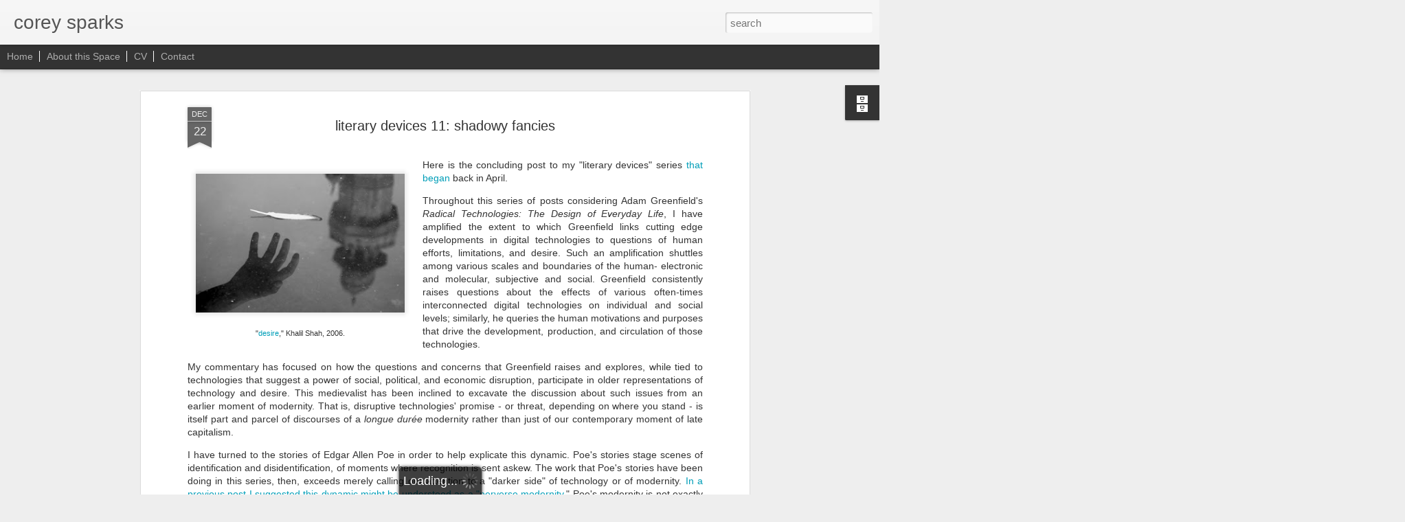

--- FILE ---
content_type: text/html; charset=UTF-8
request_url: http://coreytsparks.blogspot.com/2020/12/literary-devices-11-shadowy-fancies.html
body_size: 5324
content:
<!DOCTYPE html>
<html class='v2' dir='ltr' lang='en'>
<head>
<link href='https://www.blogger.com/static/v1/widgets/335934321-css_bundle_v2.css' rel='stylesheet' type='text/css'/>
<meta content='text/html; charset=UTF-8' http-equiv='Content-Type'/>
<meta content='blogger' name='generator'/>
<link href='http://coreytsparks.blogspot.com/favicon.ico' rel='icon' type='image/x-icon'/>
<link href='http://coreytsparks.blogspot.com/2020/12/literary-devices-11-shadowy-fancies.html' rel='canonical'/>
<link rel="alternate" type="application/atom+xml" title="corey sparks - Atom" href="http://coreytsparks.blogspot.com/feeds/posts/default" />
<link rel="alternate" type="application/rss+xml" title="corey sparks - RSS" href="http://coreytsparks.blogspot.com/feeds/posts/default?alt=rss" />
<link rel="service.post" type="application/atom+xml" title="corey sparks - Atom" href="https://www.blogger.com/feeds/6391669795281157099/posts/default" />

<link rel="alternate" type="application/atom+xml" title="corey sparks - Atom" href="http://coreytsparks.blogspot.com/feeds/6962684659197879495/comments/default" />
<!--Can't find substitution for tag [blog.ieCssRetrofitLinks]-->
<link href='https://blogger.googleusercontent.com/img/b/R29vZ2xl/AVvXsEjuR8tsO1BmFphPM94zQIfQCAcjCmc6EbryG5yVQ1cpudVEKV2vBMWcn5RU0LcMZb9-VStLAQavAXpDxSiHl8jW_3EOp0BfvRxRehiaGu-7HfnV-UETWIWph3uJsUszH14_yMb7f4SeTrE/s320/feather+reflection.jpg' rel='image_src'/>
<meta content='http://coreytsparks.blogspot.com/2020/12/literary-devices-11-shadowy-fancies.html' property='og:url'/>
<meta content='literary devices 11: shadowy fancies' property='og:title'/>
<meta content='&quot; desire ,&quot; Khalil Shah, 2006. Here is the concluding post to my &quot;literary devices&quot; series that began  back in April. Throughout this series...' property='og:description'/>
<meta content='https://blogger.googleusercontent.com/img/b/R29vZ2xl/AVvXsEjuR8tsO1BmFphPM94zQIfQCAcjCmc6EbryG5yVQ1cpudVEKV2vBMWcn5RU0LcMZb9-VStLAQavAXpDxSiHl8jW_3EOp0BfvRxRehiaGu-7HfnV-UETWIWph3uJsUszH14_yMb7f4SeTrE/w1200-h630-p-k-no-nu/feather+reflection.jpg' property='og:image'/>
<title>corey sparks: literary devices 11: shadowy fancies</title>
<meta content='!' name='fragment'/>
<meta content='dynamic' name='blogger-template'/>
<meta content='IE=9,chrome=1' http-equiv='X-UA-Compatible'/>
<meta content='initial-scale=1.0, maximum-scale=1.0, user-scalable=no, width=device-width' name='viewport'/>
<style id='page-skin-1' type='text/css'><!--
/*-----------------------------------------------
Blogger Template Style
Name: Dynamic Views
----------------------------------------------- */
/* Variable definitions
====================
<Variable name="keycolor" description="Main Color" type="color" default="#ffffff"
variants="#2b256f,#00b2b4,#4ba976,#696f00,#b38f00,#f07300,#d0422c,#f37a86,#7b5341"/>
<Group description="Page">
<Variable name="page.text.font" description="Font" type="font"
default="'Helvetica Neue Light', HelveticaNeue-Light, 'Helvetica Neue', Helvetica, Arial, sans-serif"/>
<Variable name="page.text.color" description="Text Color" type="color"
default="#333333" variants="#333333"/>
<Variable name="body.background.color" description="Background Color" type="color"
default="#EEEEEE"
variants="#dfdfea,#d9f4f4,#e4f2eb,#e9ead9,#f4eed9,#fdead9,#f8e3e0,#fdebed,#ebe5e3"/>
</Group>
<Variable name="body.background" description="Body Background" type="background"
color="#EEEEEE" default="$(color) none repeat scroll top left"/>
<Group description="Header">
<Variable name="header.background.color" description="Background Color" type="color"
default="#F3F3F3" variants="#F3F3F3"/>
</Group>
<Group description="Header Bar">
<Variable name="primary.color" description="Background Color" type="color"
default="#333333" variants="#2b256f,#00b2b4,#4ba976,#696f00,#b38f00,#f07300,#d0422c,#f37a86,#7b5341"/>
<Variable name="menu.font" description="Font" type="font"
default="'Helvetica Neue Light', HelveticaNeue-Light, 'Helvetica Neue', Helvetica, Arial, sans-serif"/>
<Variable name="menu.text.color" description="Text Color" type="color"
default="#FFFFFF" variants="#FFFFFF"/>
</Group>
<Group description="Links">
<Variable name="link.font" description="Link Text" type="font"
default="'Helvetica Neue Light', HelveticaNeue-Light, 'Helvetica Neue', Helvetica, Arial, sans-serif"/>
<Variable name="link.color" description="Link Color" type="color"
default="#009EB8"
variants="#2b256f,#00b2b4,#4ba976,#696f00,#b38f00,#f07300,#d0422c,#f37a86,#7b5341"/>
<Variable name="link.hover.color" description="Link Hover Color" type="color"
default="#009EB8"
variants="#2b256f,#00b2b4,#4ba976,#696f00,#b38f00,#f07300,#d0422c,#f37a86,#7b5341"/>
<Variable name="link.visited.color" description="Link Visited Color" type="color"
default="#009EB8"
variants="#2b256f,#00b2b4,#4ba976,#696f00,#b38f00,#f07300,#d0422c,#f37a86,#7b5341"/>
</Group>
<Group description="Blog Title">
<Variable name="blog.title.font" description="Font" type="font"
default="'Helvetica Neue Light', HelveticaNeue-Light, 'Helvetica Neue', Helvetica, Arial, sans-serif"/>
<Variable name="blog.title.color" description="Color" type="color"
default="#555555" variants="#555555"/>
</Group>
<Group description="Blog Description">
<Variable name="blog.description.font" description="Font" type="font"
default="'Helvetica Neue Light', HelveticaNeue-Light, 'Helvetica Neue', Helvetica, Arial, sans-serif"/>
<Variable name="blog.description.color" description="Color" type="color"
default="#555555" variants="#555555"/>
</Group>
<Group description="Post Title">
<Variable name="post.title.font" description="Font" type="font"
default="'Helvetica Neue Light', HelveticaNeue-Light, 'Helvetica Neue', Helvetica, Arial, sans-serif"/>
<Variable name="post.title.color" description="Color" type="color"
default="#333333" variants="#333333"/>
</Group>
<Group description="Date Ribbon">
<Variable name="ribbon.color" description="Color" type="color"
default="#666666" variants="#2b256f,#00b2b4,#4ba976,#696f00,#b38f00,#f07300,#d0422c,#f37a86,#7b5341"/>
<Variable name="ribbon.hover.color" description="Hover Color" type="color"
default="#AD3A2B" variants="#AD3A2B"/>
</Group>
<Variable name="blitzview" description="Initial view type" type="string" default="sidebar"/>
*/
/* BEGIN CUT */
{
"font:Text": "'Helvetica Neue Light', HelveticaNeue-Light, 'Helvetica Neue', Helvetica, Arial, sans-serif",
"color:Text": "#333333",
"image:Background": "#EEEEEE none repeat scroll top left",
"color:Background": "#EEEEEE",
"color:Header Background": "#F3F3F3",
"color:Primary": "#333333",
"color:Menu Text": "#FFFFFF",
"font:Menu": "'Helvetica Neue Light', HelveticaNeue-Light, 'Helvetica Neue', Helvetica, Arial, sans-serif",
"font:Link": "'Helvetica Neue Light', HelveticaNeue-Light, 'Helvetica Neue', Helvetica, Arial, sans-serif",
"color:Link": "#009EB8",
"color:Link Visited": "#009EB8",
"color:Link Hover": "#009EB8",
"font:Blog Title": "'Helvetica Neue Light', HelveticaNeue-Light, 'Helvetica Neue', Helvetica, Arial, sans-serif",
"color:Blog Title": "#555555",
"font:Blog Description": "'Helvetica Neue Light', HelveticaNeue-Light, 'Helvetica Neue', Helvetica, Arial, sans-serif",
"color:Blog Description": "#555555",
"font:Post Title": "'Helvetica Neue Light', HelveticaNeue-Light, 'Helvetica Neue', Helvetica, Arial, sans-serif",
"color:Post Title": "#333333",
"color:Ribbon": "#666666",
"color:Ribbon Hover": "#AD3A2B",
"view": "flipcard"
}
/* END CUT */
#gadget-dock{
position: fixed !important;
right: 0px !important;
}
#header .tabs li:first-child{
border-left: 0px !important;
}
.flipcard .items .item .card .front, .flipcard .items .item .card .back{
background-color: black !important;
}
.flipcard #content, .ss {
padding-right: 38px;
margin-left: auto !important;
margin-right: auto !important;
width: 780px !important;
}
#header #pages:before{
border-left: 0px !important;
}
#header .tabs li, .ss{
margin-left:0px !important;
padding-left: 10px !important;
padding-right: 5px !important;
border-left: 1px solid white;
}
#views{
display: none !important;
}
#header #pages, #header #pages:before{
border-left: 0px !important;
}
.overlay .title, .ss{
height: 110px !important;
max-height: 110px !important;
font-size: 14px;
}
#groups li:nth-child(1), #groups li:nth-child(2), #groups li:nth-child(3), #groups li:nth-child(4){
font-size: 0px;
}
.group:nth-child(1){
display: none !important;
}
.group:nth-child(2){
display: none !important;
}
.group:nth-child(3){
display: none !important;
}
.group:nth-child(4){
display: none !important;
}
--></style>
<style id='template-skin-1' type='text/css'><!--
body {
min-width: 960px;
}
.column-center-outer {
margin-top: 46px;
}
.content-outer, .content-fauxcolumn-outer, .region-inner {
min-width: 960px;
max-width: 960px;
_width: 960px;
}
.main-inner .columns {
padding-left: 0;
padding-right: 310px;
}
.main-inner .fauxcolumn-center-outer {
left: 0;
right: 310px;
/* IE6 does not respect left and right together */
_width: expression(this.parentNode.offsetWidth -
parseInt("0") -
parseInt("310px") + 'px');
}
.main-inner .fauxcolumn-left-outer {
width: 0;
}
.main-inner .fauxcolumn-right-outer {
width: 310px;
}
.main-inner .column-left-outer {
width: 0;
right: 100%;
margin-left: -0;
}
.main-inner .column-right-outer {
width: 310px;
margin-right: -310px;
}
#layout {
min-width: 0;
}
#layout .content-outer {
min-width: 0;
width: 800px;
}
#layout .region-inner {
min-width: 0;
width: auto;
}
--></style>
<script src='//www.blogblog.com/dynamicviews/6e0d22adcfa5abea/js/common.js' type='text/javascript'></script>
<script src='//www.blogblog.com/dynamicviews/6e0d22adcfa5abea/js/flipcard.js' type='text/javascript'></script>
<script src='//www.blogblog.com/dynamicviews/4224c15c4e7c9321/js/comments.js'></script>
<script type='text/javascript'>
        (function(i,s,o,g,r,a,m){i['GoogleAnalyticsObject']=r;i[r]=i[r]||function(){
        (i[r].q=i[r].q||[]).push(arguments)},i[r].l=1*new Date();a=s.createElement(o),
        m=s.getElementsByTagName(o)[0];a.async=1;a.src=g;m.parentNode.insertBefore(a,m)
        })(window,document,'script','https://www.google-analytics.com/analytics.js','ga');
        ga('create', 'UA-27598878-1', 'auto', 'blogger');
        ga('blogger.send', 'pageview');
      </script>
<link href='https://www.blogger.com/dyn-css/authorization.css?targetBlogID=6391669795281157099&amp;zx=d1601504-0a4a-46d4-831a-63393dd719cc' media='none' onload='if(media!=&#39;all&#39;)media=&#39;all&#39;' rel='stylesheet'/><noscript><link href='https://www.blogger.com/dyn-css/authorization.css?targetBlogID=6391669795281157099&amp;zx=d1601504-0a4a-46d4-831a-63393dd719cc' rel='stylesheet'/></noscript>
<meta name='google-adsense-platform-account' content='ca-host-pub-1556223355139109'/>
<meta name='google-adsense-platform-domain' content='blogspot.com'/>

</head>
<body class='variant-flipcard'>
<div class='content'>
<div class='content-outer'>
<div class='fauxborder-left content-fauxborder-left'>
<div class='content-inner'>
<div class='main-outer'>
<div class='fauxborder-left main-fauxborder-left'>
<div class='region-inner main-inner'>
<div class='columns fauxcolumns'>
<div class='column-center-outer'>
<div class='column-center-inner'>
<div class='main section' id='main'>
</div>
</div>
</div>
<div class='column-right-outer'>
<div class='column-right-inner'>
<aside>
<div class='sidebar section' id='sidebar-right-1'>
</div>
</aside>
</div>
</div>
<div style='clear: both'></div>
</div>
</div>
</div>
</div>
</div>
</div>
</div>
</div>
<script language='javascript' type='text/javascript'>
        window.onload = function() {
          blogger.ui().configure().view();
        };
      </script>

<script type="text/javascript" src="https://www.blogger.com/static/v1/widgets/2028843038-widgets.js"></script>
<script type='text/javascript'>
window['__wavt'] = 'AOuZoY60FmRrqK88_50_-rV2F_f990r2-Q:1768881470577';_WidgetManager._Init('//www.blogger.com/rearrange?blogID\x3d6391669795281157099','//coreytsparks.blogspot.com/2020/12/literary-devices-11-shadowy-fancies.html','6391669795281157099');
_WidgetManager._SetDataContext([{'name': 'blog', 'data': {'blogId': '6391669795281157099', 'title': 'corey sparks', 'url': 'http://coreytsparks.blogspot.com/2020/12/literary-devices-11-shadowy-fancies.html', 'canonicalUrl': 'http://coreytsparks.blogspot.com/2020/12/literary-devices-11-shadowy-fancies.html', 'homepageUrl': 'http://coreytsparks.blogspot.com/', 'searchUrl': 'http://coreytsparks.blogspot.com/search', 'canonicalHomepageUrl': 'http://coreytsparks.blogspot.com/', 'blogspotFaviconUrl': 'http://coreytsparks.blogspot.com/favicon.ico', 'bloggerUrl': 'https://www.blogger.com', 'hasCustomDomain': false, 'httpsEnabled': true, 'enabledCommentProfileImages': true, 'gPlusViewType': 'FILTERED_POSTMOD', 'adultContent': false, 'analyticsAccountNumber': 'UA-27598878-1', 'encoding': 'UTF-8', 'locale': 'en', 'localeUnderscoreDelimited': 'en', 'languageDirection': 'ltr', 'isPrivate': false, 'isMobile': false, 'isMobileRequest': false, 'mobileClass': '', 'isPrivateBlog': false, 'isDynamicViewsAvailable': true, 'feedLinks': '\x3clink rel\x3d\x22alternate\x22 type\x3d\x22application/atom+xml\x22 title\x3d\x22corey sparks - Atom\x22 href\x3d\x22http://coreytsparks.blogspot.com/feeds/posts/default\x22 /\x3e\n\x3clink rel\x3d\x22alternate\x22 type\x3d\x22application/rss+xml\x22 title\x3d\x22corey sparks - RSS\x22 href\x3d\x22http://coreytsparks.blogspot.com/feeds/posts/default?alt\x3drss\x22 /\x3e\n\x3clink rel\x3d\x22service.post\x22 type\x3d\x22application/atom+xml\x22 title\x3d\x22corey sparks - Atom\x22 href\x3d\x22https://www.blogger.com/feeds/6391669795281157099/posts/default\x22 /\x3e\n\n\x3clink rel\x3d\x22alternate\x22 type\x3d\x22application/atom+xml\x22 title\x3d\x22corey sparks - Atom\x22 href\x3d\x22http://coreytsparks.blogspot.com/feeds/6962684659197879495/comments/default\x22 /\x3e\n', 'meTag': '', 'adsenseHostId': 'ca-host-pub-1556223355139109', 'adsenseHasAds': false, 'adsenseAutoAds': false, 'boqCommentIframeForm': true, 'loginRedirectParam': '', 'view': '', 'dynamicViewsCommentsSrc': '//www.blogblog.com/dynamicviews/4224c15c4e7c9321/js/comments.js', 'dynamicViewsScriptSrc': '//www.blogblog.com/dynamicviews/6e0d22adcfa5abea', 'plusOneApiSrc': 'https://apis.google.com/js/platform.js', 'disableGComments': true, 'interstitialAccepted': false, 'sharing': {'platforms': [{'name': 'Get link', 'key': 'link', 'shareMessage': 'Get link', 'target': ''}, {'name': 'Facebook', 'key': 'facebook', 'shareMessage': 'Share to Facebook', 'target': 'facebook'}, {'name': 'BlogThis!', 'key': 'blogThis', 'shareMessage': 'BlogThis!', 'target': 'blog'}, {'name': 'X', 'key': 'twitter', 'shareMessage': 'Share to X', 'target': 'twitter'}, {'name': 'Pinterest', 'key': 'pinterest', 'shareMessage': 'Share to Pinterest', 'target': 'pinterest'}, {'name': 'Email', 'key': 'email', 'shareMessage': 'Email', 'target': 'email'}], 'disableGooglePlus': true, 'googlePlusShareButtonWidth': 0, 'googlePlusBootstrap': '\x3cscript type\x3d\x22text/javascript\x22\x3ewindow.___gcfg \x3d {\x27lang\x27: \x27en\x27};\x3c/script\x3e'}, 'hasCustomJumpLinkMessage': false, 'jumpLinkMessage': 'Read more', 'pageType': 'item', 'postId': '6962684659197879495', 'postImageThumbnailUrl': 'https://blogger.googleusercontent.com/img/b/R29vZ2xl/AVvXsEjuR8tsO1BmFphPM94zQIfQCAcjCmc6EbryG5yVQ1cpudVEKV2vBMWcn5RU0LcMZb9-VStLAQavAXpDxSiHl8jW_3EOp0BfvRxRehiaGu-7HfnV-UETWIWph3uJsUszH14_yMb7f4SeTrE/s72-c/feather+reflection.jpg', 'postImageUrl': 'https://blogger.googleusercontent.com/img/b/R29vZ2xl/AVvXsEjuR8tsO1BmFphPM94zQIfQCAcjCmc6EbryG5yVQ1cpudVEKV2vBMWcn5RU0LcMZb9-VStLAQavAXpDxSiHl8jW_3EOp0BfvRxRehiaGu-7HfnV-UETWIWph3uJsUszH14_yMb7f4SeTrE/s320/feather+reflection.jpg', 'pageName': 'literary devices 11: shadowy fancies', 'pageTitle': 'corey sparks: literary devices 11: shadowy fancies'}}, {'name': 'features', 'data': {}}, {'name': 'messages', 'data': {'edit': 'Edit', 'linkCopiedToClipboard': 'Link copied to clipboard!', 'ok': 'Ok', 'postLink': 'Post Link'}}, {'name': 'skin', 'data': {'vars': {'link_color': '#009EB8', 'post_title_color': '#333333', 'blog_description_font': '\x27Helvetica Neue Light\x27, HelveticaNeue-Light, \x27Helvetica Neue\x27, Helvetica, Arial, sans-serif', 'body_background_color': '#EEEEEE', 'ribbon_color': '#666666', 'body_background': '#EEEEEE none repeat scroll top left', 'blitzview': 'flipcard', 'link_visited_color': '#009EB8', 'link_hover_color': '#009EB8', 'header_background_color': '#F3F3F3', 'keycolor': '#ffffff', 'page_text_font': '\x27Helvetica Neue Light\x27, HelveticaNeue-Light, \x27Helvetica Neue\x27, Helvetica, Arial, sans-serif', 'blog_title_color': '#555555', 'ribbon_hover_color': '#AD3A2B', 'blog_title_font': '\x27Helvetica Neue Light\x27, HelveticaNeue-Light, \x27Helvetica Neue\x27, Helvetica, Arial, sans-serif', 'link_font': '\x27Helvetica Neue Light\x27, HelveticaNeue-Light, \x27Helvetica Neue\x27, Helvetica, Arial, sans-serif', 'menu_font': '\x27Helvetica Neue Light\x27, HelveticaNeue-Light, \x27Helvetica Neue\x27, Helvetica, Arial, sans-serif', 'primary_color': '#333333', 'page_text_color': '#333333', 'post_title_font': '\x27Helvetica Neue Light\x27, HelveticaNeue-Light, \x27Helvetica Neue\x27, Helvetica, Arial, sans-serif', 'blog_description_color': '#555555', 'menu_text_color': '#FFFFFF'}, 'override': '#gadget-dock{\nposition: fixed !important;\nright: 0px !important;\n}\n#header .tabs li:first-child{\nborder-left: 0px !important;\n}\n.flipcard .items .item .card .front, .flipcard .items .item .card .back{\nbackground-color: black !important;\n}\n.flipcard #content, .ss {\npadding-right: 38px;\nmargin-left: auto !important;\nmargin-right: auto !important;\nwidth: 780px !important;\n}\n#header #pages:before{\nborder-left: 0px !important;\n}\n#header .tabs li, .ss{\nmargin-left:0px !important;\npadding-left: 10px !important;\npadding-right: 5px !important;\nborder-left: 1px solid white;\n}\n#views{\ndisplay: none !important;\n}\n \n#header #pages, #header #pages:before{\nborder-left: 0px !important;\n}\n.overlay .title, .ss{\nheight: 110px !important;\nmax-height: 110px !important;\nfont-size: 14px;\n}\n#groups li:nth-child(1), #groups li:nth-child(2), #groups li:nth-child(3), #groups li:nth-child(4){\nfont-size: 0px;\n}\n.group:nth-child(1){\ndisplay: none !important;\n}\n.group:nth-child(2){\ndisplay: none !important;\n}\n.group:nth-child(3){\ndisplay: none !important;\n}\n.group:nth-child(4){\ndisplay: none !important;\n}', 'url': 'blitz.css'}}, {'name': 'template', 'data': {'name': 'Dynamic Views', 'localizedName': 'Dynamic Views', 'isResponsive': false, 'isAlternateRendering': false, 'isCustom': false, 'variant': 'flipcard', 'variantId': 'flipcard'}}, {'name': 'view', 'data': {'classic': {'name': 'classic', 'url': '?view\x3dclassic'}, 'flipcard': {'name': 'flipcard', 'url': '?view\x3dflipcard'}, 'magazine': {'name': 'magazine', 'url': '?view\x3dmagazine'}, 'mosaic': {'name': 'mosaic', 'url': '?view\x3dmosaic'}, 'sidebar': {'name': 'sidebar', 'url': '?view\x3dsidebar'}, 'snapshot': {'name': 'snapshot', 'url': '?view\x3dsnapshot'}, 'timeslide': {'name': 'timeslide', 'url': '?view\x3dtimeslide'}, 'isMobile': false, 'title': 'literary devices 11: shadowy fancies', 'description': '\x22 desire ,\x22 Khalil Shah, 2006. Here is the concluding post to my \x22literary devices\x22 series that began  back in April. Throughout this series...', 'featuredImage': 'https://blogger.googleusercontent.com/img/b/R29vZ2xl/AVvXsEjuR8tsO1BmFphPM94zQIfQCAcjCmc6EbryG5yVQ1cpudVEKV2vBMWcn5RU0LcMZb9-VStLAQavAXpDxSiHl8jW_3EOp0BfvRxRehiaGu-7HfnV-UETWIWph3uJsUszH14_yMb7f4SeTrE/s320/feather+reflection.jpg', 'url': 'http://coreytsparks.blogspot.com/2020/12/literary-devices-11-shadowy-fancies.html', 'type': 'item', 'isSingleItem': true, 'isMultipleItems': false, 'isError': false, 'isPage': false, 'isPost': true, 'isHomepage': false, 'isArchive': false, 'isLabelSearch': false, 'postId': 6962684659197879495}}]);
_WidgetManager._RegisterWidget('_BlogView', new _WidgetInfo('Blog1', 'main', document.getElementById('Blog1'), {'cmtInteractionsEnabled': false, 'lightboxEnabled': true, 'lightboxModuleUrl': 'https://www.blogger.com/static/v1/jsbin/4049919853-lbx.js', 'lightboxCssUrl': 'https://www.blogger.com/static/v1/v-css/828616780-lightbox_bundle.css'}, 'displayModeFull'));
_WidgetManager._RegisterWidget('_HeaderView', new _WidgetInfo('Header1', 'sidebar-right-1', document.getElementById('Header1'), {}, 'displayModeFull'));
_WidgetManager._RegisterWidget('_HTMLView', new _WidgetInfo('HTML1', 'sidebar-right-1', document.getElementById('HTML1'), {}, 'displayModeFull'));
_WidgetManager._RegisterWidget('_BlogArchiveView', new _WidgetInfo('BlogArchive1', 'sidebar-right-1', document.getElementById('BlogArchive1'), {'languageDirection': 'ltr', 'loadingMessage': 'Loading\x26hellip;'}, 'displayModeFull'));
_WidgetManager._RegisterWidget('_NavbarView', new _WidgetInfo('Navbar1', 'sidebar-right-1', document.getElementById('Navbar1'), {}, 'displayModeFull'));
_WidgetManager._RegisterWidget('_PageListView', new _WidgetInfo('PageList1', 'sidebar-right-1', document.getElementById('PageList1'), {'title': 'Pages', 'links': [{'isCurrentPage': false, 'href': 'http://coreytsparks.blogspot.com/', 'title': 'Home'}, {'isCurrentPage': false, 'href': 'http://coreytsparks.blogspot.com/p/about-this-space.html', 'id': '8946859163627457822', 'title': 'About this Space'}, {'isCurrentPage': false, 'href': 'http://coreytsparks.blogspot.com/p/cv.html', 'id': '2849604277124770987', 'title': 'CV'}, {'isCurrentPage': false, 'href': 'http://coreytsparks.blogspot.com/p/contact.html', 'id': '6200696698848575964', 'title': 'Contact'}], 'mobile': false, 'showPlaceholder': true, 'hasCurrentPage': false}, 'displayModeFull'));
_WidgetManager._RegisterWidget('_AttributionView', new _WidgetInfo('Attribution1', 'sidebar-right-1', document.getElementById('Attribution1'), {}, 'displayModeFull'));
</script>
</body>
</html>

--- FILE ---
content_type: text/javascript; charset=UTF-8
request_url: http://coreytsparks.blogspot.com/?v=0&action=initial&widgetId=BlogArchive1&responseType=js&xssi_token=AOuZoY60FmRrqK88_50_-rV2F_f990r2-Q%3A1768881470577
body_size: 1496
content:
try {
_WidgetManager._HandleControllerResult('BlogArchive1', 'initial',{'url': 'http://coreytsparks.blogspot.com/search?updated-min\x3d1969-12-31T16:00:00-08:00\x26updated-max\x3d292278994-08-17T07:12:55Z\x26max-results\x3d50', 'name': 'All Posts', 'expclass': 'expanded', 'toggleId': 'ALL-0', 'post-count': 225, 'data': [{'url': 'http://coreytsparks.blogspot.com/2024/', 'name': '2024', 'expclass': 'expanded', 'toggleId': 'YEARLY-1704096000000', 'post-count': 45, 'data': [{'url': 'http://coreytsparks.blogspot.com/2024/08/', 'name': 'August', 'expclass': 'expanded', 'toggleId': 'MONTHLY-1722495600000', 'post-count': 2, 'posts': [{'title': 'pedagogical dis/continuity: on learning loss 5', 'url': 'http://coreytsparks.blogspot.com/2024/08/pedagogical-discontinuity-on-learning.html'}, {'title': 'Mallarm\xe9, from \x26quot;For a Tomb of Anatole\x26quot;', 'url': 'http://coreytsparks.blogspot.com/2024/08/mallarme-from-for-tomb-of-anatole.html'}]}, {'url': 'http://coreytsparks.blogspot.com/2024/06/', 'name': 'June', 'expclass': 'collapsed', 'toggleId': 'MONTHLY-1717225200000', 'post-count': 2}, {'url': 'http://coreytsparks.blogspot.com/2024/05/', 'name': 'May', 'expclass': 'collapsed', 'toggleId': 'MONTHLY-1714546800000', 'post-count': 3}, {'url': 'http://coreytsparks.blogspot.com/2024/04/', 'name': 'April', 'expclass': 'collapsed', 'toggleId': 'MONTHLY-1711954800000', 'post-count': 4}, {'url': 'http://coreytsparks.blogspot.com/2024/03/', 'name': 'March', 'expclass': 'collapsed', 'toggleId': 'MONTHLY-1709280000000', 'post-count': 10}, {'url': 'http://coreytsparks.blogspot.com/2024/02/', 'name': 'February', 'expclass': 'collapsed', 'toggleId': 'MONTHLY-1706774400000', 'post-count': 11}, {'url': 'http://coreytsparks.blogspot.com/2024/01/', 'name': 'January', 'expclass': 'collapsed', 'toggleId': 'MONTHLY-1704096000000', 'post-count': 13}]}, {'url': 'http://coreytsparks.blogspot.com/2023/', 'name': '2023', 'expclass': 'collapsed', 'toggleId': 'YEARLY-1672560000000', 'post-count': 12, 'data': [{'url': 'http://coreytsparks.blogspot.com/2023/12/', 'name': 'December', 'expclass': 'collapsed', 'toggleId': 'MONTHLY-1701417600000', 'post-count': 5}, {'url': 'http://coreytsparks.blogspot.com/2023/11/', 'name': 'November', 'expclass': 'collapsed', 'toggleId': 'MONTHLY-1698822000000', 'post-count': 5}, {'url': 'http://coreytsparks.blogspot.com/2023/01/', 'name': 'January', 'expclass': 'collapsed', 'toggleId': 'MONTHLY-1672560000000', 'post-count': 2}]}, {'url': 'http://coreytsparks.blogspot.com/2022/', 'name': '2022', 'expclass': 'collapsed', 'toggleId': 'YEARLY-1641024000000', 'post-count': 11, 'data': [{'url': 'http://coreytsparks.blogspot.com/2022/05/', 'name': 'May', 'expclass': 'collapsed', 'toggleId': 'MONTHLY-1651388400000', 'post-count': 1}, {'url': 'http://coreytsparks.blogspot.com/2022/04/', 'name': 'April', 'expclass': 'collapsed', 'toggleId': 'MONTHLY-1648796400000', 'post-count': 3}, {'url': 'http://coreytsparks.blogspot.com/2022/03/', 'name': 'March', 'expclass': 'collapsed', 'toggleId': 'MONTHLY-1646121600000', 'post-count': 3}, {'url': 'http://coreytsparks.blogspot.com/2022/02/', 'name': 'February', 'expclass': 'collapsed', 'toggleId': 'MONTHLY-1643702400000', 'post-count': 2}, {'url': 'http://coreytsparks.blogspot.com/2022/01/', 'name': 'January', 'expclass': 'collapsed', 'toggleId': 'MONTHLY-1641024000000', 'post-count': 2}]}, {'url': 'http://coreytsparks.blogspot.com/2021/', 'name': '2021', 'expclass': 'collapsed', 'toggleId': 'YEARLY-1609488000000', 'post-count': 80, 'data': [{'url': 'http://coreytsparks.blogspot.com/2021/12/', 'name': 'December', 'expclass': 'collapsed', 'toggleId': 'MONTHLY-1638345600000', 'post-count': 3}, {'url': 'http://coreytsparks.blogspot.com/2021/11/', 'name': 'November', 'expclass': 'collapsed', 'toggleId': 'MONTHLY-1635750000000', 'post-count': 8}, {'url': 'http://coreytsparks.blogspot.com/2021/10/', 'name': 'October', 'expclass': 'collapsed', 'toggleId': 'MONTHLY-1633071600000', 'post-count': 7}, {'url': 'http://coreytsparks.blogspot.com/2021/09/', 'name': 'September', 'expclass': 'collapsed', 'toggleId': 'MONTHLY-1630479600000', 'post-count': 5}, {'url': 'http://coreytsparks.blogspot.com/2021/08/', 'name': 'August', 'expclass': 'collapsed', 'toggleId': 'MONTHLY-1627801200000', 'post-count': 7}, {'url': 'http://coreytsparks.blogspot.com/2021/07/', 'name': 'July', 'expclass': 'collapsed', 'toggleId': 'MONTHLY-1625122800000', 'post-count': 4}, {'url': 'http://coreytsparks.blogspot.com/2021/06/', 'name': 'June', 'expclass': 'collapsed', 'toggleId': 'MONTHLY-1622530800000', 'post-count': 8}, {'url': 'http://coreytsparks.blogspot.com/2021/05/', 'name': 'May', 'expclass': 'collapsed', 'toggleId': 'MONTHLY-1619852400000', 'post-count': 10}, {'url': 'http://coreytsparks.blogspot.com/2021/04/', 'name': 'April', 'expclass': 'collapsed', 'toggleId': 'MONTHLY-1617260400000', 'post-count': 10}, {'url': 'http://coreytsparks.blogspot.com/2021/03/', 'name': 'March', 'expclass': 'collapsed', 'toggleId': 'MONTHLY-1614585600000', 'post-count': 5}, {'url': 'http://coreytsparks.blogspot.com/2021/02/', 'name': 'February', 'expclass': 'collapsed', 'toggleId': 'MONTHLY-1612166400000', 'post-count': 5}, {'url': 'http://coreytsparks.blogspot.com/2021/01/', 'name': 'January', 'expclass': 'collapsed', 'toggleId': 'MONTHLY-1609488000000', 'post-count': 8}]}, {'url': 'http://coreytsparks.blogspot.com/2020/', 'name': '2020', 'expclass': 'collapsed', 'toggleId': 'YEARLY-1577865600000', 'post-count': 32, 'data': [{'url': 'http://coreytsparks.blogspot.com/2020/12/', 'name': 'December', 'expclass': 'collapsed', 'toggleId': 'MONTHLY-1606809600000', 'post-count': 5}, {'url': 'http://coreytsparks.blogspot.com/2020/11/', 'name': 'November', 'expclass': 'collapsed', 'toggleId': 'MONTHLY-1604214000000', 'post-count': 2}, {'url': 'http://coreytsparks.blogspot.com/2020/10/', 'name': 'October', 'expclass': 'collapsed', 'toggleId': 'MONTHLY-1601535600000', 'post-count': 2}, {'url': 'http://coreytsparks.blogspot.com/2020/09/', 'name': 'September', 'expclass': 'collapsed', 'toggleId': 'MONTHLY-1598943600000', 'post-count': 3}, {'url': 'http://coreytsparks.blogspot.com/2020/08/', 'name': 'August', 'expclass': 'collapsed', 'toggleId': 'MONTHLY-1596265200000', 'post-count': 3}, {'url': 'http://coreytsparks.blogspot.com/2020/07/', 'name': 'July', 'expclass': 'collapsed', 'toggleId': 'MONTHLY-1593586800000', 'post-count': 4}, {'url': 'http://coreytsparks.blogspot.com/2020/06/', 'name': 'June', 'expclass': 'collapsed', 'toggleId': 'MONTHLY-1590994800000', 'post-count': 4}, {'url': 'http://coreytsparks.blogspot.com/2020/05/', 'name': 'May', 'expclass': 'collapsed', 'toggleId': 'MONTHLY-1588316400000', 'post-count': 6}, {'url': 'http://coreytsparks.blogspot.com/2020/04/', 'name': 'April', 'expclass': 'collapsed', 'toggleId': 'MONTHLY-1585724400000', 'post-count': 3}]}, {'url': 'http://coreytsparks.blogspot.com/2019/', 'name': '2019', 'expclass': 'collapsed', 'toggleId': 'YEARLY-1546329600000', 'post-count': 1, 'data': [{'url': 'http://coreytsparks.blogspot.com/2019/11/', 'name': 'November', 'expclass': 'collapsed', 'toggleId': 'MONTHLY-1572591600000', 'post-count': 1}]}, {'url': 'http://coreytsparks.blogspot.com/2016/', 'name': '2016', 'expclass': 'collapsed', 'toggleId': 'YEARLY-1451635200000', 'post-count': 2, 'data': [{'url': 'http://coreytsparks.blogspot.com/2016/09/', 'name': 'September', 'expclass': 'collapsed', 'toggleId': 'MONTHLY-1472713200000', 'post-count': 1}, {'url': 'http://coreytsparks.blogspot.com/2016/03/', 'name': 'March', 'expclass': 'collapsed', 'toggleId': 'MONTHLY-1456819200000', 'post-count': 1}]}, {'url': 'http://coreytsparks.blogspot.com/2015/', 'name': '2015', 'expclass': 'collapsed', 'toggleId': 'YEARLY-1420099200000', 'post-count': 8, 'data': [{'url': 'http://coreytsparks.blogspot.com/2015/10/', 'name': 'October', 'expclass': 'collapsed', 'toggleId': 'MONTHLY-1443682800000', 'post-count': 2}, {'url': 'http://coreytsparks.blogspot.com/2015/09/', 'name': 'September', 'expclass': 'collapsed', 'toggleId': 'MONTHLY-1441090800000', 'post-count': 2}, {'url': 'http://coreytsparks.blogspot.com/2015/03/', 'name': 'March', 'expclass': 'collapsed', 'toggleId': 'MONTHLY-1425196800000', 'post-count': 2}, {'url': 'http://coreytsparks.blogspot.com/2015/02/', 'name': 'February', 'expclass': 'collapsed', 'toggleId': 'MONTHLY-1422777600000', 'post-count': 2}]}, {'url': 'http://coreytsparks.blogspot.com/2014/', 'name': '2014', 'expclass': 'collapsed', 'toggleId': 'YEARLY-1388563200000', 'post-count': 10, 'data': [{'url': 'http://coreytsparks.blogspot.com/2014/11/', 'name': 'November', 'expclass': 'collapsed', 'toggleId': 'MONTHLY-1414825200000', 'post-count': 1}, {'url': 'http://coreytsparks.blogspot.com/2014/09/', 'name': 'September', 'expclass': 'collapsed', 'toggleId': 'MONTHLY-1409554800000', 'post-count': 1}, {'url': 'http://coreytsparks.blogspot.com/2014/08/', 'name': 'August', 'expclass': 'collapsed', 'toggleId': 'MONTHLY-1406876400000', 'post-count': 1}, {'url': 'http://coreytsparks.blogspot.com/2014/07/', 'name': 'July', 'expclass': 'collapsed', 'toggleId': 'MONTHLY-1404198000000', 'post-count': 1}, {'url': 'http://coreytsparks.blogspot.com/2014/01/', 'name': 'January', 'expclass': 'collapsed', 'toggleId': 'MONTHLY-1388563200000', 'post-count': 6}]}, {'url': 'http://coreytsparks.blogspot.com/2013/', 'name': '2013', 'expclass': 'collapsed', 'toggleId': 'YEARLY-1357027200000', 'post-count': 11, 'data': [{'url': 'http://coreytsparks.blogspot.com/2013/09/', 'name': 'September', 'expclass': 'collapsed', 'toggleId': 'MONTHLY-1378018800000', 'post-count': 1}, {'url': 'http://coreytsparks.blogspot.com/2013/08/', 'name': 'August', 'expclass': 'collapsed', 'toggleId': 'MONTHLY-1375340400000', 'post-count': 1}, {'url': 'http://coreytsparks.blogspot.com/2013/06/', 'name': 'June', 'expclass': 'collapsed', 'toggleId': 'MONTHLY-1370070000000', 'post-count': 2}, {'url': 'http://coreytsparks.blogspot.com/2013/05/', 'name': 'May', 'expclass': 'collapsed', 'toggleId': 'MONTHLY-1367391600000', 'post-count': 2}, {'url': 'http://coreytsparks.blogspot.com/2013/03/', 'name': 'March', 'expclass': 'collapsed', 'toggleId': 'MONTHLY-1362124800000', 'post-count': 1}, {'url': 'http://coreytsparks.blogspot.com/2013/02/', 'name': 'February', 'expclass': 'collapsed', 'toggleId': 'MONTHLY-1359705600000', 'post-count': 2}, {'url': 'http://coreytsparks.blogspot.com/2013/01/', 'name': 'January', 'expclass': 'collapsed', 'toggleId': 'MONTHLY-1357027200000', 'post-count': 2}]}, {'url': 'http://coreytsparks.blogspot.com/2012/', 'name': '2012', 'expclass': 'collapsed', 'toggleId': 'YEARLY-1325404800000', 'post-count': 11, 'data': [{'url': 'http://coreytsparks.blogspot.com/2012/12/', 'name': 'December', 'expclass': 'collapsed', 'toggleId': 'MONTHLY-1354348800000', 'post-count': 2}, {'url': 'http://coreytsparks.blogspot.com/2012/10/', 'name': 'October', 'expclass': 'collapsed', 'toggleId': 'MONTHLY-1349074800000', 'post-count': 4}, {'url': 'http://coreytsparks.blogspot.com/2012/08/', 'name': 'August', 'expclass': 'collapsed', 'toggleId': 'MONTHLY-1343804400000', 'post-count': 3}, {'url': 'http://coreytsparks.blogspot.com/2012/07/', 'name': 'July', 'expclass': 'collapsed', 'toggleId': 'MONTHLY-1341126000000', 'post-count': 1}, {'url': 'http://coreytsparks.blogspot.com/2012/02/', 'name': 'February', 'expclass': 'collapsed', 'toggleId': 'MONTHLY-1328083200000', 'post-count': 1}]}, {'url': 'http://coreytsparks.blogspot.com/2011/', 'name': '2011', 'expclass': 'collapsed', 'toggleId': 'YEARLY-1293868800000', 'post-count': 2, 'data': [{'url': 'http://coreytsparks.blogspot.com/2011/12/', 'name': 'December', 'expclass': 'collapsed', 'toggleId': 'MONTHLY-1322726400000', 'post-count': 1}, {'url': 'http://coreytsparks.blogspot.com/2011/11/', 'name': 'November', 'expclass': 'collapsed', 'toggleId': 'MONTHLY-1320130800000', 'post-count': 1}]}], 'toggleopen': 'MONTHLY-1722495600000', 'style': 'HIERARCHY', 'title': 'Blog Archive'});
} catch (e) {
  if (typeof log != 'undefined') {
    log('HandleControllerResult failed: ' + e);
  }
}


--- FILE ---
content_type: text/javascript; charset=UTF-8
request_url: http://coreytsparks.blogspot.com/?v=0&action=initial&widgetId=BlogArchive1&responseType=js&xssi_token=AOuZoY60FmRrqK88_50_-rV2F_f990r2-Q%3A1768881470577
body_size: 1496
content:
try {
_WidgetManager._HandleControllerResult('BlogArchive1', 'initial',{'url': 'http://coreytsparks.blogspot.com/search?updated-min\x3d1969-12-31T16:00:00-08:00\x26updated-max\x3d292278994-08-17T07:12:55Z\x26max-results\x3d50', 'name': 'All Posts', 'expclass': 'expanded', 'toggleId': 'ALL-0', 'post-count': 225, 'data': [{'url': 'http://coreytsparks.blogspot.com/2024/', 'name': '2024', 'expclass': 'expanded', 'toggleId': 'YEARLY-1704096000000', 'post-count': 45, 'data': [{'url': 'http://coreytsparks.blogspot.com/2024/08/', 'name': 'August', 'expclass': 'expanded', 'toggleId': 'MONTHLY-1722495600000', 'post-count': 2, 'posts': [{'title': 'pedagogical dis/continuity: on learning loss 5', 'url': 'http://coreytsparks.blogspot.com/2024/08/pedagogical-discontinuity-on-learning.html'}, {'title': 'Mallarm\xe9, from \x26quot;For a Tomb of Anatole\x26quot;', 'url': 'http://coreytsparks.blogspot.com/2024/08/mallarme-from-for-tomb-of-anatole.html'}]}, {'url': 'http://coreytsparks.blogspot.com/2024/06/', 'name': 'June', 'expclass': 'collapsed', 'toggleId': 'MONTHLY-1717225200000', 'post-count': 2}, {'url': 'http://coreytsparks.blogspot.com/2024/05/', 'name': 'May', 'expclass': 'collapsed', 'toggleId': 'MONTHLY-1714546800000', 'post-count': 3}, {'url': 'http://coreytsparks.blogspot.com/2024/04/', 'name': 'April', 'expclass': 'collapsed', 'toggleId': 'MONTHLY-1711954800000', 'post-count': 4}, {'url': 'http://coreytsparks.blogspot.com/2024/03/', 'name': 'March', 'expclass': 'collapsed', 'toggleId': 'MONTHLY-1709280000000', 'post-count': 10}, {'url': 'http://coreytsparks.blogspot.com/2024/02/', 'name': 'February', 'expclass': 'collapsed', 'toggleId': 'MONTHLY-1706774400000', 'post-count': 11}, {'url': 'http://coreytsparks.blogspot.com/2024/01/', 'name': 'January', 'expclass': 'collapsed', 'toggleId': 'MONTHLY-1704096000000', 'post-count': 13}]}, {'url': 'http://coreytsparks.blogspot.com/2023/', 'name': '2023', 'expclass': 'collapsed', 'toggleId': 'YEARLY-1672560000000', 'post-count': 12, 'data': [{'url': 'http://coreytsparks.blogspot.com/2023/12/', 'name': 'December', 'expclass': 'collapsed', 'toggleId': 'MONTHLY-1701417600000', 'post-count': 5}, {'url': 'http://coreytsparks.blogspot.com/2023/11/', 'name': 'November', 'expclass': 'collapsed', 'toggleId': 'MONTHLY-1698822000000', 'post-count': 5}, {'url': 'http://coreytsparks.blogspot.com/2023/01/', 'name': 'January', 'expclass': 'collapsed', 'toggleId': 'MONTHLY-1672560000000', 'post-count': 2}]}, {'url': 'http://coreytsparks.blogspot.com/2022/', 'name': '2022', 'expclass': 'collapsed', 'toggleId': 'YEARLY-1641024000000', 'post-count': 11, 'data': [{'url': 'http://coreytsparks.blogspot.com/2022/05/', 'name': 'May', 'expclass': 'collapsed', 'toggleId': 'MONTHLY-1651388400000', 'post-count': 1}, {'url': 'http://coreytsparks.blogspot.com/2022/04/', 'name': 'April', 'expclass': 'collapsed', 'toggleId': 'MONTHLY-1648796400000', 'post-count': 3}, {'url': 'http://coreytsparks.blogspot.com/2022/03/', 'name': 'March', 'expclass': 'collapsed', 'toggleId': 'MONTHLY-1646121600000', 'post-count': 3}, {'url': 'http://coreytsparks.blogspot.com/2022/02/', 'name': 'February', 'expclass': 'collapsed', 'toggleId': 'MONTHLY-1643702400000', 'post-count': 2}, {'url': 'http://coreytsparks.blogspot.com/2022/01/', 'name': 'January', 'expclass': 'collapsed', 'toggleId': 'MONTHLY-1641024000000', 'post-count': 2}]}, {'url': 'http://coreytsparks.blogspot.com/2021/', 'name': '2021', 'expclass': 'collapsed', 'toggleId': 'YEARLY-1609488000000', 'post-count': 80, 'data': [{'url': 'http://coreytsparks.blogspot.com/2021/12/', 'name': 'December', 'expclass': 'collapsed', 'toggleId': 'MONTHLY-1638345600000', 'post-count': 3}, {'url': 'http://coreytsparks.blogspot.com/2021/11/', 'name': 'November', 'expclass': 'collapsed', 'toggleId': 'MONTHLY-1635750000000', 'post-count': 8}, {'url': 'http://coreytsparks.blogspot.com/2021/10/', 'name': 'October', 'expclass': 'collapsed', 'toggleId': 'MONTHLY-1633071600000', 'post-count': 7}, {'url': 'http://coreytsparks.blogspot.com/2021/09/', 'name': 'September', 'expclass': 'collapsed', 'toggleId': 'MONTHLY-1630479600000', 'post-count': 5}, {'url': 'http://coreytsparks.blogspot.com/2021/08/', 'name': 'August', 'expclass': 'collapsed', 'toggleId': 'MONTHLY-1627801200000', 'post-count': 7}, {'url': 'http://coreytsparks.blogspot.com/2021/07/', 'name': 'July', 'expclass': 'collapsed', 'toggleId': 'MONTHLY-1625122800000', 'post-count': 4}, {'url': 'http://coreytsparks.blogspot.com/2021/06/', 'name': 'June', 'expclass': 'collapsed', 'toggleId': 'MONTHLY-1622530800000', 'post-count': 8}, {'url': 'http://coreytsparks.blogspot.com/2021/05/', 'name': 'May', 'expclass': 'collapsed', 'toggleId': 'MONTHLY-1619852400000', 'post-count': 10}, {'url': 'http://coreytsparks.blogspot.com/2021/04/', 'name': 'April', 'expclass': 'collapsed', 'toggleId': 'MONTHLY-1617260400000', 'post-count': 10}, {'url': 'http://coreytsparks.blogspot.com/2021/03/', 'name': 'March', 'expclass': 'collapsed', 'toggleId': 'MONTHLY-1614585600000', 'post-count': 5}, {'url': 'http://coreytsparks.blogspot.com/2021/02/', 'name': 'February', 'expclass': 'collapsed', 'toggleId': 'MONTHLY-1612166400000', 'post-count': 5}, {'url': 'http://coreytsparks.blogspot.com/2021/01/', 'name': 'January', 'expclass': 'collapsed', 'toggleId': 'MONTHLY-1609488000000', 'post-count': 8}]}, {'url': 'http://coreytsparks.blogspot.com/2020/', 'name': '2020', 'expclass': 'collapsed', 'toggleId': 'YEARLY-1577865600000', 'post-count': 32, 'data': [{'url': 'http://coreytsparks.blogspot.com/2020/12/', 'name': 'December', 'expclass': 'collapsed', 'toggleId': 'MONTHLY-1606809600000', 'post-count': 5}, {'url': 'http://coreytsparks.blogspot.com/2020/11/', 'name': 'November', 'expclass': 'collapsed', 'toggleId': 'MONTHLY-1604214000000', 'post-count': 2}, {'url': 'http://coreytsparks.blogspot.com/2020/10/', 'name': 'October', 'expclass': 'collapsed', 'toggleId': 'MONTHLY-1601535600000', 'post-count': 2}, {'url': 'http://coreytsparks.blogspot.com/2020/09/', 'name': 'September', 'expclass': 'collapsed', 'toggleId': 'MONTHLY-1598943600000', 'post-count': 3}, {'url': 'http://coreytsparks.blogspot.com/2020/08/', 'name': 'August', 'expclass': 'collapsed', 'toggleId': 'MONTHLY-1596265200000', 'post-count': 3}, {'url': 'http://coreytsparks.blogspot.com/2020/07/', 'name': 'July', 'expclass': 'collapsed', 'toggleId': 'MONTHLY-1593586800000', 'post-count': 4}, {'url': 'http://coreytsparks.blogspot.com/2020/06/', 'name': 'June', 'expclass': 'collapsed', 'toggleId': 'MONTHLY-1590994800000', 'post-count': 4}, {'url': 'http://coreytsparks.blogspot.com/2020/05/', 'name': 'May', 'expclass': 'collapsed', 'toggleId': 'MONTHLY-1588316400000', 'post-count': 6}, {'url': 'http://coreytsparks.blogspot.com/2020/04/', 'name': 'April', 'expclass': 'collapsed', 'toggleId': 'MONTHLY-1585724400000', 'post-count': 3}]}, {'url': 'http://coreytsparks.blogspot.com/2019/', 'name': '2019', 'expclass': 'collapsed', 'toggleId': 'YEARLY-1546329600000', 'post-count': 1, 'data': [{'url': 'http://coreytsparks.blogspot.com/2019/11/', 'name': 'November', 'expclass': 'collapsed', 'toggleId': 'MONTHLY-1572591600000', 'post-count': 1}]}, {'url': 'http://coreytsparks.blogspot.com/2016/', 'name': '2016', 'expclass': 'collapsed', 'toggleId': 'YEARLY-1451635200000', 'post-count': 2, 'data': [{'url': 'http://coreytsparks.blogspot.com/2016/09/', 'name': 'September', 'expclass': 'collapsed', 'toggleId': 'MONTHLY-1472713200000', 'post-count': 1}, {'url': 'http://coreytsparks.blogspot.com/2016/03/', 'name': 'March', 'expclass': 'collapsed', 'toggleId': 'MONTHLY-1456819200000', 'post-count': 1}]}, {'url': 'http://coreytsparks.blogspot.com/2015/', 'name': '2015', 'expclass': 'collapsed', 'toggleId': 'YEARLY-1420099200000', 'post-count': 8, 'data': [{'url': 'http://coreytsparks.blogspot.com/2015/10/', 'name': 'October', 'expclass': 'collapsed', 'toggleId': 'MONTHLY-1443682800000', 'post-count': 2}, {'url': 'http://coreytsparks.blogspot.com/2015/09/', 'name': 'September', 'expclass': 'collapsed', 'toggleId': 'MONTHLY-1441090800000', 'post-count': 2}, {'url': 'http://coreytsparks.blogspot.com/2015/03/', 'name': 'March', 'expclass': 'collapsed', 'toggleId': 'MONTHLY-1425196800000', 'post-count': 2}, {'url': 'http://coreytsparks.blogspot.com/2015/02/', 'name': 'February', 'expclass': 'collapsed', 'toggleId': 'MONTHLY-1422777600000', 'post-count': 2}]}, {'url': 'http://coreytsparks.blogspot.com/2014/', 'name': '2014', 'expclass': 'collapsed', 'toggleId': 'YEARLY-1388563200000', 'post-count': 10, 'data': [{'url': 'http://coreytsparks.blogspot.com/2014/11/', 'name': 'November', 'expclass': 'collapsed', 'toggleId': 'MONTHLY-1414825200000', 'post-count': 1}, {'url': 'http://coreytsparks.blogspot.com/2014/09/', 'name': 'September', 'expclass': 'collapsed', 'toggleId': 'MONTHLY-1409554800000', 'post-count': 1}, {'url': 'http://coreytsparks.blogspot.com/2014/08/', 'name': 'August', 'expclass': 'collapsed', 'toggleId': 'MONTHLY-1406876400000', 'post-count': 1}, {'url': 'http://coreytsparks.blogspot.com/2014/07/', 'name': 'July', 'expclass': 'collapsed', 'toggleId': 'MONTHLY-1404198000000', 'post-count': 1}, {'url': 'http://coreytsparks.blogspot.com/2014/01/', 'name': 'January', 'expclass': 'collapsed', 'toggleId': 'MONTHLY-1388563200000', 'post-count': 6}]}, {'url': 'http://coreytsparks.blogspot.com/2013/', 'name': '2013', 'expclass': 'collapsed', 'toggleId': 'YEARLY-1357027200000', 'post-count': 11, 'data': [{'url': 'http://coreytsparks.blogspot.com/2013/09/', 'name': 'September', 'expclass': 'collapsed', 'toggleId': 'MONTHLY-1378018800000', 'post-count': 1}, {'url': 'http://coreytsparks.blogspot.com/2013/08/', 'name': 'August', 'expclass': 'collapsed', 'toggleId': 'MONTHLY-1375340400000', 'post-count': 1}, {'url': 'http://coreytsparks.blogspot.com/2013/06/', 'name': 'June', 'expclass': 'collapsed', 'toggleId': 'MONTHLY-1370070000000', 'post-count': 2}, {'url': 'http://coreytsparks.blogspot.com/2013/05/', 'name': 'May', 'expclass': 'collapsed', 'toggleId': 'MONTHLY-1367391600000', 'post-count': 2}, {'url': 'http://coreytsparks.blogspot.com/2013/03/', 'name': 'March', 'expclass': 'collapsed', 'toggleId': 'MONTHLY-1362124800000', 'post-count': 1}, {'url': 'http://coreytsparks.blogspot.com/2013/02/', 'name': 'February', 'expclass': 'collapsed', 'toggleId': 'MONTHLY-1359705600000', 'post-count': 2}, {'url': 'http://coreytsparks.blogspot.com/2013/01/', 'name': 'January', 'expclass': 'collapsed', 'toggleId': 'MONTHLY-1357027200000', 'post-count': 2}]}, {'url': 'http://coreytsparks.blogspot.com/2012/', 'name': '2012', 'expclass': 'collapsed', 'toggleId': 'YEARLY-1325404800000', 'post-count': 11, 'data': [{'url': 'http://coreytsparks.blogspot.com/2012/12/', 'name': 'December', 'expclass': 'collapsed', 'toggleId': 'MONTHLY-1354348800000', 'post-count': 2}, {'url': 'http://coreytsparks.blogspot.com/2012/10/', 'name': 'October', 'expclass': 'collapsed', 'toggleId': 'MONTHLY-1349074800000', 'post-count': 4}, {'url': 'http://coreytsparks.blogspot.com/2012/08/', 'name': 'August', 'expclass': 'collapsed', 'toggleId': 'MONTHLY-1343804400000', 'post-count': 3}, {'url': 'http://coreytsparks.blogspot.com/2012/07/', 'name': 'July', 'expclass': 'collapsed', 'toggleId': 'MONTHLY-1341126000000', 'post-count': 1}, {'url': 'http://coreytsparks.blogspot.com/2012/02/', 'name': 'February', 'expclass': 'collapsed', 'toggleId': 'MONTHLY-1328083200000', 'post-count': 1}]}, {'url': 'http://coreytsparks.blogspot.com/2011/', 'name': '2011', 'expclass': 'collapsed', 'toggleId': 'YEARLY-1293868800000', 'post-count': 2, 'data': [{'url': 'http://coreytsparks.blogspot.com/2011/12/', 'name': 'December', 'expclass': 'collapsed', 'toggleId': 'MONTHLY-1322726400000', 'post-count': 1}, {'url': 'http://coreytsparks.blogspot.com/2011/11/', 'name': 'November', 'expclass': 'collapsed', 'toggleId': 'MONTHLY-1320130800000', 'post-count': 1}]}], 'toggleopen': 'MONTHLY-1722495600000', 'style': 'HIERARCHY', 'title': 'Blog Archive'});
} catch (e) {
  if (typeof log != 'undefined') {
    log('HandleControllerResult failed: ' + e);
  }
}


--- FILE ---
content_type: text/plain
request_url: https://www.google-analytics.com/j/collect?v=1&_v=j102&a=562269269&t=pageview&_s=1&dl=http%3A%2F%2Fcoreytsparks.blogspot.com%2F2020%2F12%2Fliterary-devices-11-shadowy-fancies.html&ul=en-us%40posix&dt=corey%20sparks%3A%20literary%20devices%2011%3A%20shadowy%20fancies&sr=1280x720&vp=1280x720&_u=IEBAAEABAAAAACAAI~&jid=1279454092&gjid=624100498&cid=684137351.1768881471&tid=UA-27598878-1&_gid=602075758.1768881471&_r=1&_slc=1&z=1196555736
body_size: -453
content:
2,cG-V4LBMY3LTX